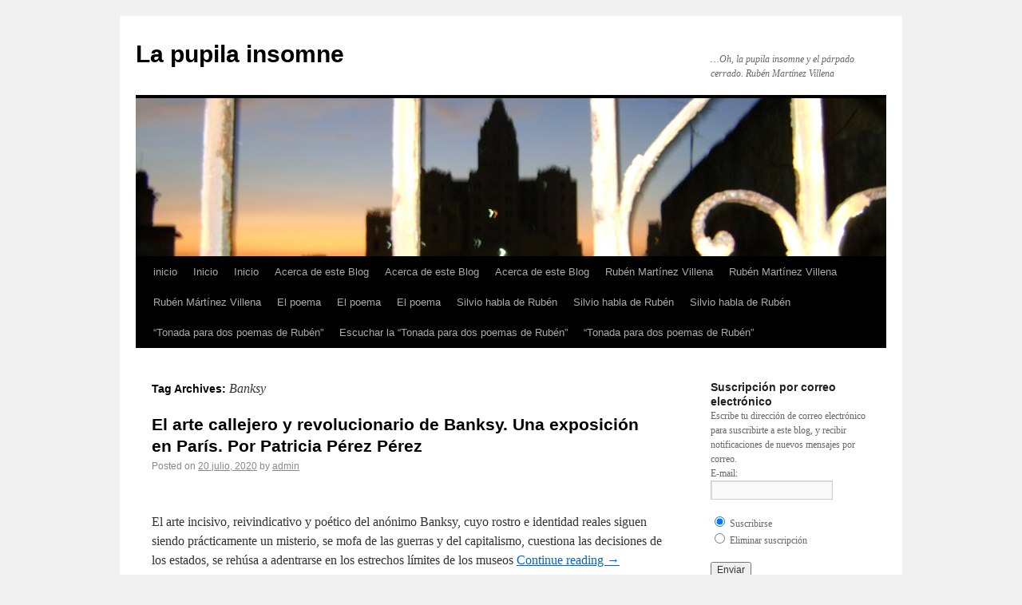

--- FILE ---
content_type: text/html; charset=UTF-8
request_url: http://lapupilainsomne.jovenclub.cu/?tag=banksy
body_size: 12745
content:
<!DOCTYPE html>
<html lang="es-ES">
<head>
<meta charset="UTF-8" />
<title>Banksy | La pupila insomne</title>
<link rel="profile" href="http://gmpg.org/xfn/11" />
<link rel="stylesheet" type="text/css" media="all" href="http://lapupilainsomne.jovenclub.cu/wp-content/themes/twentyten/style.css" />
<link rel="pingback" href="http://lapupilainsomne.jovenclub.cu/xmlrpc.php" />
<link rel="alternate" type="application/rss+xml" title="La pupila insomne &raquo; Feed" href="http://lapupilainsomne.jovenclub.cu/?feed=rss2" />
<link rel="alternate" type="application/rss+xml" title="La pupila insomne &raquo; RSS de los comentarios" href="http://lapupilainsomne.jovenclub.cu/?feed=comments-rss2" />
<link rel="alternate" type="application/rss+xml" title="La pupila insomne &raquo; Banksy RSS de la etiqueta" href="http://lapupilainsomne.jovenclub.cu/?feed=rss2&#038;tag=banksy" />
<link rel='stylesheet' id='rw-site-rating-css'  href='http://lapupilainsomne.jovenclub.cu/wp-content/plugins/rating-widget/resources/css/site-rating.css?ver=2.4.5' type='text/css' media='all' />
<link rel='stylesheet' id='rw_toprated-css'  href='http://css.rating-widget.com/wordpress/toprated.css?ck=Y2026M01D16&#038;ver=2.4.5' type='text/css' media='all' />
<link rel='stylesheet' id='rw_recommendations-css'  href='http://css.rating-widget.com/widget/recommendations.css?ck=Y2026M01D16&#038;ver=2.4.5' type='text/css' media='all' />
<script type='text/javascript' src='http://lapupilainsomne.jovenclub.cu/wp-includes/js/jquery/jquery.js?ver=1.11.1'></script>
<script type='text/javascript' src='http://lapupilainsomne.jovenclub.cu/wp-includes/js/jquery/jquery-migrate.min.js?ver=1.2.1'></script>
<link rel="EditURI" type="application/rsd+xml" title="RSD" href="http://lapupilainsomne.jovenclub.cu/xmlrpc.php?rsd" />
<link rel="wlwmanifest" type="application/wlwmanifest+xml" href="http://lapupilainsomne.jovenclub.cu/wp-includes/wlwmanifest.xml" /> 
<meta name="generator" content="WordPress 4.1.31" />
</head>

<body class="archive tag tag-banksy tag-5237">
<div id="wrapper" class="hfeed">
	<div id="header">
		<div id="masthead">
			<div id="branding" role="banner">
								<div id="site-title">
					<span>
						<a href="http://lapupilainsomne.jovenclub.cu/" title="La pupila insomne" rel="home">La pupila insomne</a>
					</span>
				</div>
				<div id="site-description">&#8230;Oh, la pupila insomne y el párpado cerrado.                        Rubén Martínez Villena</div>

										<img src="http://lapupilainsomne.jovenclub.cu/wp-content/uploads/2011/09/cropped-fotos-escuela-de-ruben-0661.jpg" width="940" height="198" alt="" />
								</div><!-- #branding -->

			<div id="access" role="navigation">
			  				<div class="skip-link screen-reader-text"><a href="#content" title="Skip to content">Skip to content</a></div>
								<div class="menu-header"><ul id="menu-acerca-de-este-blog" class="menu"><li id="menu-item-17694" class="menu-item menu-item-type-custom menu-item-object-custom menu-item-home menu-item-17694"><a href="http://lapupilainsomne.jovenclub.cu/">inicio</a></li>
<li id="menu-item-74525" class="menu-item menu-item-type-custom menu-item-object-custom menu-item-74525"><a href="http://lapupilainsomne.wordpress.com/">Inicio</a></li>
<li id="menu-item-74518" class="menu-item menu-item-type-custom menu-item-object-custom menu-item-74518"><a href="http://lapupilainsomne.wordpress.com/">Inicio</a></li>
<li id="menu-item-74523" class="menu-item menu-item-type-post_type menu-item-object-page menu-item-74523"><a href="http://lapupilainsomne.jovenclub.cu/?page_id=17508">Acerca de este Blog</a></li>
<li id="menu-item-19163" class="menu-item menu-item-type-post_type menu-item-object-page menu-item-19163"><a href="http://lapupilainsomne.jovenclub.cu/?page_id=17508">Acerca de este Blog</a></li>
<li id="menu-item-74516" class="menu-item menu-item-type-post_type menu-item-object-page menu-item-74516"><a href="http://lapupilainsomne.jovenclub.cu/?page_id=17508">Acerca de este Blog</a></li>
<li id="menu-item-74519" class="menu-item menu-item-type-custom menu-item-object-custom menu-item-74519"><a href="http://www.ecured.cu/index.php/Rub%C3%A9n_Mart%C3%ADnez_Villena">Rubén Martínez Villena</a></li>
<li id="menu-item-74526" class="menu-item menu-item-type-custom menu-item-object-custom menu-item-74526"><a href="http://www.ecured.cu/index.php/Rub%C3%A9n_Mart%C3%ADnez_Villena">Rubén Martínez Villena</a></li>
<li id="menu-item-17695" class="menu-item menu-item-type-custom menu-item-object-custom menu-item-17695"><a href="http://www.ecured.cu/index.php/Rub%C3%A9n_Mart%C3%ADnez_Villena">Rubén Mártínez Villena</a></li>
<li id="menu-item-74527" class="menu-item menu-item-type-custom menu-item-object-custom menu-item-74527"><a href="http://lapupilainsomne.wordpress.com/la-pupila-insomne/">El poema</a></li>
<li id="menu-item-74520" class="menu-item menu-item-type-custom menu-item-object-custom menu-item-74520"><a href="http://lapupilainsomne.wordpress.com/la-pupila-insomne/">El poema</a></li>
<li id="menu-item-17696" class="menu-item menu-item-type-custom menu-item-object-custom menu-item-17696"><a href="http://lapupilainsomne.wordpress.com/la-pupila-insomne/">El poema</a></li>
<li id="menu-item-74528" class="menu-item menu-item-type-custom menu-item-object-custom menu-item-74528"><a href="http://www.lajiribilla.cu/2004/n141_01/141_02.html">Silvio habla de Rubén</a></li>
<li id="menu-item-17697" class="menu-item menu-item-type-custom menu-item-object-custom menu-item-17697"><a href="http://www.lajiribilla.cu/2004/n141_01/141_02.html">Silvio habla de Rubén</a></li>
<li id="menu-item-74521" class="menu-item menu-item-type-custom menu-item-object-custom menu-item-74521"><a href="http://www.lajiribilla.cu/2004/n141_01/141_02.html">Silvio habla de Rubén</a></li>
<li id="menu-item-74529" class="menu-item menu-item-type-custom menu-item-object-custom menu-item-74529"><a href="https://www.youtube.com/watch?v=mkuoIMK8IQk">&#8220;Tonada para dos poemas de Rubén&#8221;</a></li>
<li id="menu-item-17698" class="menu-item menu-item-type-custom menu-item-object-custom menu-item-17698"><a href="http://www.lajiribilla.cu/musica/ges/disco3/tonada.rm">Escuchar la &#8220;Tonada para dos poemas de Rubén&#8221;</a></li>
<li id="menu-item-74522" class="menu-item menu-item-type-custom menu-item-object-custom menu-item-74522"><a href="https://www.youtube.com/watch?v=mkuoIMK8IQk">&#8220;Tonada para dos poemas de Rubén&#8221;</a></li>
</ul></div>			</div><!-- #access -->
		</div><!-- #masthead -->
	</div><!-- #header -->

	<div id="main">

		<div id="container">
			<div id="content" role="main">

				<h1 class="page-title">Tag Archives: <span>Banksy</span></h1>






			<div id="post-71407" class="post-71407 post type-post status-publish format-standard has-post-thumbnail hentry category-sin-categoria tag-arte tag-banksy tag-patricia-perez-perez">
			<h2 class="entry-title"><a href="http://lapupilainsomne.jovenclub.cu/?p=71407" title="Permalink to El arte callejero y revolucionario de Banksy. Una exposición en París. Por Patricia Pérez Pérez" rel="bookmark">El arte callejero y revolucionario de Banksy. Una exposición en París. Por Patricia Pérez Pérez</a></h2>

			<div class="entry-meta">
				<span class="meta-prep meta-prep-author">Posted on</span> <a href="http://lapupilainsomne.jovenclub.cu/?p=71407" title="8:04 AM" rel="bookmark"><span class="entry-date">20 julio, 2020</span></a> <span class="meta-sep">by</span> <span class="author vcard"><a class="url fn n" href="http://lapupilainsomne.jovenclub.cu/?author=1" title="View all posts by admin">admin</a></span>			</div><!-- .entry-meta -->

				<div class="entry-summary">
				<table class="rw-rating-table rw-ltr rw-left rw-no-labels"><tr><td><nobr>&nbsp;</nobr></td><td><div class="rw-left"><div class="rw-ui-container rw-class-front-post rw-urid-714080" data-img="http://lapupilainsomne.jovenclub.cu/wp-content/uploads/2020/07/7-1.jpg"></div></div></td></tr></table><p>El arte incisivo, reivindicativo y poético del anónimo Banksy, cuyo rostro e identidad reales siguen siendo prácticamente un misterio, se mofa de las guerras y del capitalismo, cuestiona las decisiones de los estados, se rehúsa a adentrarse en los estrechos límites de los museos <a href="http://lapupilainsomne.jovenclub.cu/?p=71407">Continue reading <span class="meta-nav">&rarr;</span></a></p>
			</div><!-- .entry-summary -->
	
			<div class="entry-utility">
									<span class="cat-links">
						<span class="entry-utility-prep entry-utility-prep-cat-links">Posted in</span> <a href="http://lapupilainsomne.jovenclub.cu/?cat=19" rel="category">Sin categoría</a>					</span>
					<span class="meta-sep">|</span>
													<span class="tag-links">
						<span class="entry-utility-prep entry-utility-prep-tag-links">Tagged</span> <a href="http://lapupilainsomne.jovenclub.cu/?tag=arte" rel="tag">Arte</a>, <a href="http://lapupilainsomne.jovenclub.cu/?tag=banksy" rel="tag">Banksy</a>, <a href="http://lapupilainsomne.jovenclub.cu/?tag=patricia-perez-perez" rel="tag">Patricia Pérez Pérez</a>					</span>
					<span class="meta-sep">|</span>
								<span class="comments-link"><a href="http://lapupilainsomne.jovenclub.cu/?p=71407#comments" title="Comentarios en El arte callejero y revolucionario de Banksy. Una exposición en París. Por Patricia Pérez Pérez">1 Comment</a></span>
							</div><!-- .entry-utility -->
		</div><!-- #post-## -->

		
	

			</div><!-- #content -->
		</div><!-- #container -->


		<div id="primary" class="widget-area" role="complementary">
			<ul class="xoxo">

<li id="wpsb" class="widget-container wpsb_opt_in"><h3 class="widget-title">Suscripción por correo electrónico</h3><a name="wpsbw"></a><div class="widget module">Escribe tu dirección de correo electrónico para suscribirte a este blog, y recibir notificaciones de nuevos mensajes por correo.<form action="#wpsbw" method="post">
<p class="wpsb_form_label">E-mail:<br /> <input type="text" name="wpsb_email" id="wpsb_email" class="wpsb_form_txt" /></p>
<script type="text/javascript">
	//<![CDATA[	
		function wpsb_toggle_custom_fields (state) {
			for (i=2; i<16; i++) {
				if (obj = document.getElementById('wpsb_fld_'+i)) {
					obj.disabled = !state;
					obj.readOnly = !state;
				}
			}
		}
	//]]>
	</script>
	<p class="wpsb_form_label"><input type="radio" name="wpsb_radio_option" id="wpsb_radio_option1" onclick="wpsb_toggle_custom_fields(1)" class="wpsb_form_radio" value="wpsb_radio_in" checked="checked" /> Suscribirse<br/><input type="radio" name="wpsb_radio_option" id="wpsb_radio_option2" onclick="wpsb_toggle_custom_fields(0)" class="wpsb_form_radio" value="wpsb_radio_out" /> Eliminar suscripción</p><p class="wpsb_form_label"><input type="submit" value="Enviar" class="wpsb_form_btn" /></p>
</form>
<!-- Made by www.SendBlaster.com Newsletter Software Opt-in -->
</div></li><li id="text-3" class="widget-container widget_text">			<div class="textwidget"></div>
		</li><li id="search-2" class="widget-container widget_search"><form role="search" method="get" id="searchform" class="searchform" action="http://lapupilainsomne.jovenclub.cu/">
				<div>
					<label class="screen-reader-text" for="s">Buscar:</label>
					<input type="text" value="" name="s" id="s" />
					<input type="submit" id="searchsubmit" value="Buscar" />
				</div>
			</form></li><li id="widget_sp_image-3" class="widget-container widget_sp_image"><a href="http://www.ecured.cu/" target="_self" class="widget_sp_image-image-link" title=""><img width="200" height="62" alt="" class="attachment-200x62 alignright" style="max-width: 100%;" src="http://lapupilainsomne.jovenclub.cu/wp-content/uploads/2011/09/ecured-320x100.jpg" /></a></li><li id="widget_sp_image-4" class="widget-container widget_sp_image"><a href="http://lapupilainsomne.wordpress.com/tag/wikileaks/" target="_self" class="widget_sp_image-image-link" title="9675-wikileaks"><img width="200" height="79" alt="9675-wikileaks" class="attachment-200x79 alignright" style="max-width: 100%;" src="http://lapupilainsomne.jovenclub.cu/wp-content/uploads/2011/09/9675-wikileaks1-e1317142229352.jpg" /></a></li>		<li id="recent-posts-2" class="widget-container widget_recent_entries">		<h3 class="widget-title">Entradas recientes</h3>		<ul>
					<li>
				<a href="http://lapupilainsomne.jovenclub.cu/?p=80243">Elecciones en Cuba: Los datos de de la más reciente victoria frente al imperialismo estadounidense</a>
						</li>
					<li>
				<a href="http://lapupilainsomne.jovenclub.cu/?p=80239">Elecciones generales en Cuba: La derrota de una agresión (video)</a>
						</li>
					<li>
				<a href="http://lapupilainsomne.jovenclub.cu/?p=80220">Díaz-Canel :&#8221;Nos resbalan las opiniones irrespetuosas del gobierno de los Estados Unidos&#8221; (+ video)</a>
						</li>
					<li>
				<a href="http://lapupilainsomne.jovenclub.cu/?p=80215">Un clásico a la americana: Agredir a Cuba en período electoral.  Por Ángeles Diez*</a>
						</li>
					<li>
				<a href="http://lapupilainsomne.jovenclub.cu/?p=80199">Fidel habla sobre democracia, Partido único y elecciones. (Respuestas a Ignacio Ramonet)</a>
						</li>
				</ul>
		</li><li id="recent-comments-3" class="widget-container widget_recent_comments"><h3 class="widget-title">Comentarios recientes</h3><ul id="recentcomments"><li class="recentcomments"><span class="comment-author-link">Mário Latino</span> en <a href="http://lapupilainsomne.jovenclub.cu/?p=80220#comment-85065">Díaz-Canel :&#8221;Nos resbalan las opiniones irrespetuosas del gobierno de los Estados Unidos&#8221; (+ video)</a></li><li class="recentcomments"><span class="comment-author-link">Zulema Facciola</span> en <a href="http://lapupilainsomne.jovenclub.cu/?p=80239#comment-85066">Elecciones generales en Cuba: La derrota de una agresión (video)</a></li><li class="recentcomments"><span class="comment-author-link">anamariapalos</span> en <a href="http://lapupilainsomne.jovenclub.cu/?p=80220#comment-85064">Díaz-Canel :&#8221;Nos resbalan las opiniones irrespetuosas del gobierno de los Estados Unidos&#8221; (+ video)</a></li><li class="recentcomments"><span class="comment-author-link"><a href='https://italiacuba.it/2023/03/26/un-classico-degli-usa-attaccare-cuba-in-periodo-elettorale/' rel='external nofollow' class='url'>Un classico degli USA. Attaccare Cuba in periodo elettorale - Associazione Nazionale di Amicizia Italia-Cuba</a></span> en <a href="http://lapupilainsomne.jovenclub.cu/?p=80215#comment-85063">Un clásico a la americana: Agredir a Cuba en período electoral.  Por Ángeles Diez*</a></li><li class="recentcomments"><span class="comment-author-link"><a href='http://twitter.com/cubainforma' rel='external nofollow' class='url'>cubainformazione.it (@cubainforma)</a></span> en <a href="http://lapupilainsomne.jovenclub.cu/?p=80215#comment-85062">Un clásico a la americana: Agredir a Cuba en período electoral.  Por Ángeles Diez*</a></li></ul></li><li id="widget_sp_image-6" class="widget-container widget_sp_image"><a href="http://lapupilainsomne.wordpress.com/tag/ciberguerra/" target="_self" class="widget_sp_image-image-link" title="guerra-cibernetica-003-2"><img width="200" height="85" alt="guerra-cibernetica-003-2" class="attachment-200x85 alignright" style="max-width: 100%;" src="http://lapupilainsomne.jovenclub.cu/wp-content/uploads/2011/09/guerra-cibernetica-003-2-e1317142089229.jpg" /></a></li><li id="widget_sp_image-7" class="widget-container widget_sp_image"><a href="http://http://lapupilainsomne.wordpress.com/tag/silvio-rodriguez/" target="_self" class="widget_sp_image-image-link" title=""><img width="200" height="68" alt="" class="attachment-200x68 aligncenter" style="max-width: 100%;" src="http://lapupilainsomne.jovenclub.cu/wp-content/uploads/2011/09/silvio12.jpg" /></a></li><li id="widget_sp_image-5" class="widget-container widget_sp_image"><a href="http://lapupilainsomne.wordpress.com/2010/09/24/nbc-vs-cuba-y-michael-moore-video/" target="_self" class="widget_sp_image-image-link" title="michael_moore_fotografiado_2002_angeles"><img width="200" height="70" alt="michael_moore_fotografiado_2002_angeles" class="attachment-200x70 alignright" style="max-width: 100%;" src="http://lapupilainsomne.jovenclub.cu/wp-content/uploads/2011/09/michael_moore_fotografiado_2002_angeles.jpg" /></a></li><li id="widget_sp_image-8" class="widget-container widget_sp_image"><a href="http://lapupilainsomne.wordpress.com/2010/10/15/el-imperio-por-dentro-en-pdf/" target="_self" class="widget_sp_image-image-link" title="imperio_dentro"><img width="200" height="49" alt="imperio_dentro" class="attachment-200x49 alignright" style="max-width: 100%;" src="http://lapupilainsomne.jovenclub.cu/wp-content/uploads/2011/09/imperio_dentro.jpg" /></a></li><li id="widget_sp_image-9" class="widget-container widget_sp_image"><h3 class="widget-title">Análisis de los Medios</h3><a href="http://lapupilainsomne.wordpress.com/category/mentiras-y-medios/" target="_self" class="widget_sp_image-image-link" title="Análisis de los Medios de comunicación"><img width="193" height="192" alt="Análisis de los Medios de comunicación" class="attachment-193x192 aligncenter" style="max-width: 100%;" src="http://lapupilainsomne.jovenclub.cu/wp-content/uploads/2011/09/mediosojo.jpg" /></a></li><li id="widget_sp_image-10" class="widget-container widget_sp_image"><h3 class="widget-title">Objetivo: Falsimedia (video)</h3><a href="http://www.cubainformacion.tv/index.php?option=com_content&amp;view=category&amp;id=114&amp;layout=blog&amp;Itemid=86&amp;layout=default" target="_self" class="widget_sp_image-image-link" title="Objetivo: Falsimedia (video)"><img width="185" height="33" alt="Objetivo: Falsimedia (video)" class="attachment-185x33 alignright" style="max-width: 100%;" src="http://lapupilainsomne.jovenclub.cu/wp-content/uploads/2011/09/falsimedia1.jpg" /></a></li><li id="linkcat-2209" class="widget-container widget_links"><h3 class="widget-title">Traducciones</h3>
	<ul class='xoxo blogroll'>
<li><a href="http://wp.me/P10AwN-R4">A mancada do Djavan</a></li>
<li><a href="http://lapupilainsomne.wordpress.com/?page_id=2011&#038;preview=true">Censeurs parce que frivoles</a></li>
<li><a href="http://wp.me/P10AwN-wH">Cubanos xenófabos?</a></li>
<li><a href="http://wp.me/P10AwN-1cC">Em busca do Gorbachev Cubano</a></li>
<li><a href="http://lapupilainsomne.wordpress.com/eua-um-sistema-que-abarca-tudo/">EUA – Um sistema que abarca tudo</a></li>
<li><a href="http://wp.me/P10AwN-wD">O impublicável</a></li>
<li><a href="http://wp.me/p10AwN-1cH">Que devient, à Miami, ce « Droit de l’Homme » qu’est le « droit de réponse »?</a></li>
<li><a href="http://lapupilainsomne.wordpress.com/vargas-llosa-m…para-um-premio/">Vargas Llosa: motivos para um prêmio</a></li>
<li><a href="http://lapupilainsomne.wordpress.com/the-grandfather-of-cuban-blogs-supports-terrorism-so-does-el-nuevo-herald/">“The grandfather of Cuban blogs” supports terrorism. So does El Nuevo Herald</a></li>

	</ul>
</li>
<li id="widget_sp_image-11" class="widget-container widget_sp_image"><img width="145" height="96" alt="" class="attachment-145x96 aligncenter" style="max-width: 100%;" src="http://lapupilainsomne.jovenclub.cu/wp-content/uploads/2011/09/valencia04.jpg" /></li><li id="text-4" class="widget-container widget_text">			<div class="textwidget">[merlic_poll id="17678"]</div>
		</li><li id="widget_sp_image-12" class="widget-container widget_sp_image"><h3 class="widget-title">Rubén en el surco de fuego</h3><img width="185" height="250" alt="Rubén en el surco de fuego" class="attachment-185x250 aligncenter" style="max-width: 100%;" src="http://lapupilainsomne.jovenclub.cu/wp-content/uploads/2011/09/ruben1.jpg" /><div class="widget_sp_image-description" ><p>"Yo destrozo mis versos, los desprecio, los regalo, los olvido: me interesan tanto como a la mayor parte de nuestros escritores interesa la justicia social" </p>
</div></li><li id="linkcat-2208" class="widget-container widget_links"><h3 class="widget-title">Textos en otros medios</h3>
	<ul class='xoxo blogroll'>
<li><a href="http://www.cubadebate.cu/categoria/autores/iroel-sanchez/">Cubadebate</a></li>
<li><a href="http://www.cubahora.cu/index.php?newsid_buscar_titulo=&#038;newsid_buscar_autor=Iroel+S%E1nchez&#038;buscar.x=31&#038;buscar.y=14&#038;newsid_buscar_texto=&#038;newsid_buscar_desde=&#038;newsid_buscar_hasta=&#038;newsid_ordenar=-xfer_time&#038;tpl=buscar%">CubAhora</a></li>
<li><a href="http://diarioliberdade.org/index.php?option=com_content&#038;view=article&#038;id=7490:vargas-llosa-motivos-para-um-premio&#038;catid=255:cultura-e-desportos&#038;Itemid=131">Diário Liberade</a></li>
<li><a href="http://www.kaosenlared.net/buscar/autor/Iroel+S%C3%A1nchez">Kaos en la Red</a></li>
<li><a href="http://www.lajiribilla.co.cu/sumario/buscar.asp?Autor=iroel&#038;Autor1=0&#038;Articulo=&#038;Nro=&#038;Seccion=0&#038;Buscar=Buscar">La Jiribilla</a></li>
<li><a href="http://www.legrandsoir.info/Censeurs-parce-que-frivoles.html">Le grand soir</a></li>
<li><a href="http://www.odiario.info/?p=1758">ODiario.info</a></li>
<li><a href="http://www.rebelion.org/mostrar.php?id=iroel+s%E1nchez&#038;submit=Buscar&#038;inicio=0&#038;tipo=5" target="_blank">Rebelión</a></li>

	</ul>
</li>
<li id="archives-2" class="widget-container widget_archive"><h3 class="widget-title">Archivos</h3>		<select name="archive-dropdown" onchange='document.location.href=this.options[this.selectedIndex].value;'>
			<option value="">Elegir mes</option>

				<option value='http://lapupilainsomne.jovenclub.cu/?m=202303'> marzo 2023 </option>
	<option value='http://lapupilainsomne.jovenclub.cu/?m=202302'> febrero 2023 </option>
	<option value='http://lapupilainsomne.jovenclub.cu/?m=202301'> enero 2023 </option>
	<option value='http://lapupilainsomne.jovenclub.cu/?m=202212'> diciembre 2022 </option>
	<option value='http://lapupilainsomne.jovenclub.cu/?m=202209'> septiembre 2022 </option>
	<option value='http://lapupilainsomne.jovenclub.cu/?m=202208'> agosto 2022 </option>
	<option value='http://lapupilainsomne.jovenclub.cu/?m=202207'> julio 2022 </option>
	<option value='http://lapupilainsomne.jovenclub.cu/?m=202206'> junio 2022 </option>
	<option value='http://lapupilainsomne.jovenclub.cu/?m=202205'> mayo 2022 </option>
	<option value='http://lapupilainsomne.jovenclub.cu/?m=202204'> abril 2022 </option>
	<option value='http://lapupilainsomne.jovenclub.cu/?m=202203'> marzo 2022 </option>
	<option value='http://lapupilainsomne.jovenclub.cu/?m=202202'> febrero 2022 </option>
	<option value='http://lapupilainsomne.jovenclub.cu/?m=202112'> diciembre 2021 </option>
	<option value='http://lapupilainsomne.jovenclub.cu/?m=202111'> noviembre 2021 </option>
	<option value='http://lapupilainsomne.jovenclub.cu/?m=202110'> octubre 2021 </option>
	<option value='http://lapupilainsomne.jovenclub.cu/?m=202109'> septiembre 2021 </option>
	<option value='http://lapupilainsomne.jovenclub.cu/?m=202108'> agosto 2021 </option>
	<option value='http://lapupilainsomne.jovenclub.cu/?m=202107'> julio 2021 </option>
	<option value='http://lapupilainsomne.jovenclub.cu/?m=202106'> junio 2021 </option>
	<option value='http://lapupilainsomne.jovenclub.cu/?m=202105'> mayo 2021 </option>
	<option value='http://lapupilainsomne.jovenclub.cu/?m=202104'> abril 2021 </option>
	<option value='http://lapupilainsomne.jovenclub.cu/?m=202103'> marzo 2021 </option>
	<option value='http://lapupilainsomne.jovenclub.cu/?m=202102'> febrero 2021 </option>
	<option value='http://lapupilainsomne.jovenclub.cu/?m=202101'> enero 2021 </option>
	<option value='http://lapupilainsomne.jovenclub.cu/?m=202012'> diciembre 2020 </option>
	<option value='http://lapupilainsomne.jovenclub.cu/?m=202011'> noviembre 2020 </option>
	<option value='http://lapupilainsomne.jovenclub.cu/?m=202010'> octubre 2020 </option>
	<option value='http://lapupilainsomne.jovenclub.cu/?m=202009'> septiembre 2020 </option>
	<option value='http://lapupilainsomne.jovenclub.cu/?m=202008'> agosto 2020 </option>
	<option value='http://lapupilainsomne.jovenclub.cu/?m=202007'> julio 2020 </option>
	<option value='http://lapupilainsomne.jovenclub.cu/?m=202006'> junio 2020 </option>
	<option value='http://lapupilainsomne.jovenclub.cu/?m=202005'> mayo 2020 </option>
	<option value='http://lapupilainsomne.jovenclub.cu/?m=202004'> abril 2020 </option>
	<option value='http://lapupilainsomne.jovenclub.cu/?m=202003'> marzo 2020 </option>
	<option value='http://lapupilainsomne.jovenclub.cu/?m=202002'> febrero 2020 </option>
	<option value='http://lapupilainsomne.jovenclub.cu/?m=202001'> enero 2020 </option>
	<option value='http://lapupilainsomne.jovenclub.cu/?m=201912'> diciembre 2019 </option>
	<option value='http://lapupilainsomne.jovenclub.cu/?m=201911'> noviembre 2019 </option>
	<option value='http://lapupilainsomne.jovenclub.cu/?m=201910'> octubre 2019 </option>
	<option value='http://lapupilainsomne.jovenclub.cu/?m=201909'> septiembre 2019 </option>
	<option value='http://lapupilainsomne.jovenclub.cu/?m=201908'> agosto 2019 </option>
	<option value='http://lapupilainsomne.jovenclub.cu/?m=201907'> julio 2019 </option>
	<option value='http://lapupilainsomne.jovenclub.cu/?m=201906'> junio 2019 </option>
	<option value='http://lapupilainsomne.jovenclub.cu/?m=201905'> mayo 2019 </option>
	<option value='http://lapupilainsomne.jovenclub.cu/?m=201904'> abril 2019 </option>
	<option value='http://lapupilainsomne.jovenclub.cu/?m=201903'> marzo 2019 </option>
	<option value='http://lapupilainsomne.jovenclub.cu/?m=201902'> febrero 2019 </option>
	<option value='http://lapupilainsomne.jovenclub.cu/?m=201901'> enero 2019 </option>
	<option value='http://lapupilainsomne.jovenclub.cu/?m=201812'> diciembre 2018 </option>
	<option value='http://lapupilainsomne.jovenclub.cu/?m=201811'> noviembre 2018 </option>
	<option value='http://lapupilainsomne.jovenclub.cu/?m=201810'> octubre 2018 </option>
	<option value='http://lapupilainsomne.jovenclub.cu/?m=201809'> septiembre 2018 </option>
	<option value='http://lapupilainsomne.jovenclub.cu/?m=201808'> agosto 2018 </option>
	<option value='http://lapupilainsomne.jovenclub.cu/?m=201807'> julio 2018 </option>
	<option value='http://lapupilainsomne.jovenclub.cu/?m=201806'> junio 2018 </option>
	<option value='http://lapupilainsomne.jovenclub.cu/?m=201805'> mayo 2018 </option>
	<option value='http://lapupilainsomne.jovenclub.cu/?m=201804'> abril 2018 </option>
	<option value='http://lapupilainsomne.jovenclub.cu/?m=201803'> marzo 2018 </option>
	<option value='http://lapupilainsomne.jovenclub.cu/?m=201802'> febrero 2018 </option>
	<option value='http://lapupilainsomne.jovenclub.cu/?m=201801'> enero 2018 </option>
	<option value='http://lapupilainsomne.jovenclub.cu/?m=201712'> diciembre 2017 </option>
	<option value='http://lapupilainsomne.jovenclub.cu/?m=201711'> noviembre 2017 </option>
	<option value='http://lapupilainsomne.jovenclub.cu/?m=201710'> octubre 2017 </option>
	<option value='http://lapupilainsomne.jovenclub.cu/?m=201709'> septiembre 2017 </option>
	<option value='http://lapupilainsomne.jovenclub.cu/?m=201708'> agosto 2017 </option>
	<option value='http://lapupilainsomne.jovenclub.cu/?m=201707'> julio 2017 </option>
	<option value='http://lapupilainsomne.jovenclub.cu/?m=201706'> junio 2017 </option>
	<option value='http://lapupilainsomne.jovenclub.cu/?m=201705'> mayo 2017 </option>
	<option value='http://lapupilainsomne.jovenclub.cu/?m=201704'> abril 2017 </option>
	<option value='http://lapupilainsomne.jovenclub.cu/?m=201703'> marzo 2017 </option>
	<option value='http://lapupilainsomne.jovenclub.cu/?m=201702'> febrero 2017 </option>
	<option value='http://lapupilainsomne.jovenclub.cu/?m=201701'> enero 2017 </option>
	<option value='http://lapupilainsomne.jovenclub.cu/?m=201612'> diciembre 2016 </option>
	<option value='http://lapupilainsomne.jovenclub.cu/?m=201611'> noviembre 2016 </option>
	<option value='http://lapupilainsomne.jovenclub.cu/?m=201610'> octubre 2016 </option>
	<option value='http://lapupilainsomne.jovenclub.cu/?m=201609'> septiembre 2016 </option>
	<option value='http://lapupilainsomne.jovenclub.cu/?m=201608'> agosto 2016 </option>
	<option value='http://lapupilainsomne.jovenclub.cu/?m=201607'> julio 2016 </option>
	<option value='http://lapupilainsomne.jovenclub.cu/?m=201606'> junio 2016 </option>
	<option value='http://lapupilainsomne.jovenclub.cu/?m=201605'> mayo 2016 </option>
	<option value='http://lapupilainsomne.jovenclub.cu/?m=201604'> abril 2016 </option>
	<option value='http://lapupilainsomne.jovenclub.cu/?m=201603'> marzo 2016 </option>
	<option value='http://lapupilainsomne.jovenclub.cu/?m=201601'> enero 2016 </option>
	<option value='http://lapupilainsomne.jovenclub.cu/?m=201512'> diciembre 2015 </option>
	<option value='http://lapupilainsomne.jovenclub.cu/?m=201511'> noviembre 2015 </option>
	<option value='http://lapupilainsomne.jovenclub.cu/?m=201510'> octubre 2015 </option>
	<option value='http://lapupilainsomne.jovenclub.cu/?m=201509'> septiembre 2015 </option>
	<option value='http://lapupilainsomne.jovenclub.cu/?m=201508'> agosto 2015 </option>
	<option value='http://lapupilainsomne.jovenclub.cu/?m=201507'> julio 2015 </option>
	<option value='http://lapupilainsomne.jovenclub.cu/?m=201506'> junio 2015 </option>
	<option value='http://lapupilainsomne.jovenclub.cu/?m=201505'> mayo 2015 </option>
	<option value='http://lapupilainsomne.jovenclub.cu/?m=201504'> abril 2015 </option>
	<option value='http://lapupilainsomne.jovenclub.cu/?m=201503'> marzo 2015 </option>
	<option value='http://lapupilainsomne.jovenclub.cu/?m=201502'> febrero 2015 </option>
	<option value='http://lapupilainsomne.jovenclub.cu/?m=201501'> enero 2015 </option>
	<option value='http://lapupilainsomne.jovenclub.cu/?m=201412'> diciembre 2014 </option>
	<option value='http://lapupilainsomne.jovenclub.cu/?m=201411'> noviembre 2014 </option>
	<option value='http://lapupilainsomne.jovenclub.cu/?m=201410'> octubre 2014 </option>
	<option value='http://lapupilainsomne.jovenclub.cu/?m=201409'> septiembre 2014 </option>
	<option value='http://lapupilainsomne.jovenclub.cu/?m=201408'> agosto 2014 </option>
	<option value='http://lapupilainsomne.jovenclub.cu/?m=201407'> julio 2014 </option>
	<option value='http://lapupilainsomne.jovenclub.cu/?m=201406'> junio 2014 </option>
	<option value='http://lapupilainsomne.jovenclub.cu/?m=201405'> mayo 2014 </option>
	<option value='http://lapupilainsomne.jovenclub.cu/?m=201404'> abril 2014 </option>
	<option value='http://lapupilainsomne.jovenclub.cu/?m=201403'> marzo 2014 </option>
	<option value='http://lapupilainsomne.jovenclub.cu/?m=201402'> febrero 2014 </option>
	<option value='http://lapupilainsomne.jovenclub.cu/?m=201401'> enero 2014 </option>
	<option value='http://lapupilainsomne.jovenclub.cu/?m=201312'> diciembre 2013 </option>
	<option value='http://lapupilainsomne.jovenclub.cu/?m=201311'> noviembre 2013 </option>
	<option value='http://lapupilainsomne.jovenclub.cu/?m=201310'> octubre 2013 </option>
	<option value='http://lapupilainsomne.jovenclub.cu/?m=201309'> septiembre 2013 </option>
	<option value='http://lapupilainsomne.jovenclub.cu/?m=201308'> agosto 2013 </option>
	<option value='http://lapupilainsomne.jovenclub.cu/?m=201307'> julio 2013 </option>
	<option value='http://lapupilainsomne.jovenclub.cu/?m=201306'> junio 2013 </option>
	<option value='http://lapupilainsomne.jovenclub.cu/?m=201305'> mayo 2013 </option>
	<option value='http://lapupilainsomne.jovenclub.cu/?m=201304'> abril 2013 </option>
	<option value='http://lapupilainsomne.jovenclub.cu/?m=201303'> marzo 2013 </option>
	<option value='http://lapupilainsomne.jovenclub.cu/?m=201302'> febrero 2013 </option>
	<option value='http://lapupilainsomne.jovenclub.cu/?m=201301'> enero 2013 </option>
	<option value='http://lapupilainsomne.jovenclub.cu/?m=201212'> diciembre 2012 </option>
	<option value='http://lapupilainsomne.jovenclub.cu/?m=201211'> noviembre 2012 </option>
	<option value='http://lapupilainsomne.jovenclub.cu/?m=201210'> octubre 2012 </option>
	<option value='http://lapupilainsomne.jovenclub.cu/?m=201209'> septiembre 2012 </option>
	<option value='http://lapupilainsomne.jovenclub.cu/?m=201208'> agosto 2012 </option>
	<option value='http://lapupilainsomne.jovenclub.cu/?m=201207'> julio 2012 </option>
	<option value='http://lapupilainsomne.jovenclub.cu/?m=201206'> junio 2012 </option>
	<option value='http://lapupilainsomne.jovenclub.cu/?m=201205'> mayo 2012 </option>
	<option value='http://lapupilainsomne.jovenclub.cu/?m=201204'> abril 2012 </option>
	<option value='http://lapupilainsomne.jovenclub.cu/?m=201203'> marzo 2012 </option>
	<option value='http://lapupilainsomne.jovenclub.cu/?m=201202'> febrero 2012 </option>
	<option value='http://lapupilainsomne.jovenclub.cu/?m=201201'> enero 2012 </option>
	<option value='http://lapupilainsomne.jovenclub.cu/?m=201112'> diciembre 2011 </option>
	<option value='http://lapupilainsomne.jovenclub.cu/?m=201111'> noviembre 2011 </option>
	<option value='http://lapupilainsomne.jovenclub.cu/?m=201110'> octubre 2011 </option>
	<option value='http://lapupilainsomne.jovenclub.cu/?m=201109'> septiembre 2011 </option>
	<option value='http://lapupilainsomne.jovenclub.cu/?m=201108'> agosto 2011 </option>
	<option value='http://lapupilainsomne.jovenclub.cu/?m=201107'> julio 2011 </option>
	<option value='http://lapupilainsomne.jovenclub.cu/?m=201106'> junio 2011 </option>
	<option value='http://lapupilainsomne.jovenclub.cu/?m=201105'> mayo 2011 </option>
	<option value='http://lapupilainsomne.jovenclub.cu/?m=201104'> abril 2011 </option>
	<option value='http://lapupilainsomne.jovenclub.cu/?m=201103'> marzo 2011 </option>
	<option value='http://lapupilainsomne.jovenclub.cu/?m=201102'> febrero 2011 </option>
	<option value='http://lapupilainsomne.jovenclub.cu/?m=201101'> enero 2011 </option>
	<option value='http://lapupilainsomne.jovenclub.cu/?m=201012'> diciembre 2010 </option>
	<option value='http://lapupilainsomne.jovenclub.cu/?m=201011'> noviembre 2010 </option>
	<option value='http://lapupilainsomne.jovenclub.cu/?m=201010'> octubre 2010 </option>
	<option value='http://lapupilainsomne.jovenclub.cu/?m=201009'> septiembre 2010 </option>
	<option value='http://lapupilainsomne.jovenclub.cu/?m=201008'> agosto 2010 </option>
	<option value='http://lapupilainsomne.jovenclub.cu/?m=201007'> julio 2010 </option>
		</select>
</li><li id="categories-2" class="widget-container widget_categories"><h3 class="widget-title">Categorías</h3><select name='cat' id='cat' class='postform' >
	<option value='-1'>Elegir categoría</option>
	<option class="level-0" value="2338">Ángel Guerra Cabrera&nbsp;&nbsp;(337)</option>
	<option class="level-0" value="3">Autores&nbsp;&nbsp;(6)</option>
	<option class="level-0" value="4">Cuba&nbsp;&nbsp;(5.358)</option>
	<option class="level-0" value="4511">Cumbre de las Américas&nbsp;&nbsp;(37)</option>
	<option class="level-0" value="2363">English&nbsp;&nbsp;(2)</option>
	<option class="level-0" value="5">España&nbsp;&nbsp;(736)</option>
	<option class="level-0" value="6">Estados Unidos&nbsp;&nbsp;(3.516)</option>
	<option class="level-0" value="4463">Felipe de J Perez Cruz&nbsp;&nbsp;(2)</option>
	<option class="level-0" value="7">Fidel&nbsp;&nbsp;(366)</option>
	<option class="level-0" value="4515">Fidel Castro&nbsp;&nbsp;(297)</option>
	<option class="level-0" value="4464">Historia&nbsp;&nbsp;(798)</option>
	<option class="level-0" value="8">Internet&nbsp;&nbsp;(682)</option>
	<option class="level-0" value="9">Iroel Sánchez&nbsp;&nbsp;(1.336)</option>
	<option class="level-0" value="1097">Israel&nbsp;&nbsp;(10)</option>
	<option class="level-0" value="10">Jesús Arboleya Cervera&nbsp;&nbsp;(29)</option>
	<option class="level-0" value="1155">José Luis Fariñas&nbsp;&nbsp;(169)</option>
	<option class="level-0" value="2210">José Manzaneda&nbsp;&nbsp;(289)</option>
	<option class="level-0" value="1178">Juan Gelman&nbsp;&nbsp;(14)</option>
	<option class="level-0" value="11">Latinoamérica&nbsp;&nbsp;(2.508)</option>
	<option class="level-0" value="12">Literatura&nbsp;&nbsp;(872)</option>
	<option class="level-0" value="13">Mentiras y medios&nbsp;&nbsp;(2.378)</option>
	<option class="level-0" value="14">Néstor García Iturbe&nbsp;&nbsp;(32)</option>
	<option class="level-0" value="15">Noam Chomsky&nbsp;&nbsp;(2)</option>
	<option class="level-0" value="16">Omar Pérez Salomón&nbsp;&nbsp;(156)</option>
	<option class="level-0" value="3881">Paquita Armas Fonseca&nbsp;&nbsp;(1)</option>
	<option class="level-0" value="17">Pedro Pablo Gómez&nbsp;&nbsp;(52)</option>
	<option class="level-0" value="18">Rubén Sánchez&nbsp;&nbsp;(1)</option>
	<option class="level-0" value="19">Sin categoría&nbsp;&nbsp;(466)</option>
	<option class="level-0" value="4514">Sociedad civil&nbsp;&nbsp;(41)</option>
	<option class="level-0" value="4966">Sociedad civil&nbsp;&nbsp;(230)</option>
	<option class="level-0" value="20">Terrorismo&nbsp;&nbsp;(310)</option>
	<option class="level-0" value="1">Uncategorized&nbsp;&nbsp;(1)</option>
	<option class="level-0" value="2211">Victor Casaus&nbsp;&nbsp;(22)</option>
</select>

<script type='text/javascript'>
/* <![CDATA[ */
	var dropdown = document.getElementById("cat");
	function onCatChange() {
		if ( dropdown.options[dropdown.selectedIndex].value > 0 ) {
			location.href = "http://lapupilainsomne.jovenclub.cu/?cat="+dropdown.options[dropdown.selectedIndex].value;
		}
	}
	dropdown.onchange = onCatChange;
/* ]]> */
</script>

</li><li id="text-5" class="widget-container widget_text">			<div class="textwidget"></div>
		</li><li id="nav_menu-3" class="widget-container widget_nav_menu"><div class="menu-acerca-de-este-blog-container"><ul id="menu-acerca-de-este-blog-1" class="menu"><li class="menu-item menu-item-type-custom menu-item-object-custom menu-item-home menu-item-17694"><a href="http://lapupilainsomne.jovenclub.cu/">inicio</a></li>
<li class="menu-item menu-item-type-custom menu-item-object-custom menu-item-74525"><a href="http://lapupilainsomne.wordpress.com/">Inicio</a></li>
<li class="menu-item menu-item-type-custom menu-item-object-custom menu-item-74518"><a href="http://lapupilainsomne.wordpress.com/">Inicio</a></li>
<li class="menu-item menu-item-type-post_type menu-item-object-page menu-item-74523"><a href="http://lapupilainsomne.jovenclub.cu/?page_id=17508">Acerca de este Blog</a></li>
<li class="menu-item menu-item-type-post_type menu-item-object-page menu-item-19163"><a href="http://lapupilainsomne.jovenclub.cu/?page_id=17508">Acerca de este Blog</a></li>
<li class="menu-item menu-item-type-post_type menu-item-object-page menu-item-74516"><a href="http://lapupilainsomne.jovenclub.cu/?page_id=17508">Acerca de este Blog</a></li>
<li class="menu-item menu-item-type-custom menu-item-object-custom menu-item-74519"><a href="http://www.ecured.cu/index.php/Rub%C3%A9n_Mart%C3%ADnez_Villena">Rubén Martínez Villena</a></li>
<li class="menu-item menu-item-type-custom menu-item-object-custom menu-item-74526"><a href="http://www.ecured.cu/index.php/Rub%C3%A9n_Mart%C3%ADnez_Villena">Rubén Martínez Villena</a></li>
<li class="menu-item menu-item-type-custom menu-item-object-custom menu-item-17695"><a href="http://www.ecured.cu/index.php/Rub%C3%A9n_Mart%C3%ADnez_Villena">Rubén Mártínez Villena</a></li>
<li class="menu-item menu-item-type-custom menu-item-object-custom menu-item-74527"><a href="http://lapupilainsomne.wordpress.com/la-pupila-insomne/">El poema</a></li>
<li class="menu-item menu-item-type-custom menu-item-object-custom menu-item-74520"><a href="http://lapupilainsomne.wordpress.com/la-pupila-insomne/">El poema</a></li>
<li class="menu-item menu-item-type-custom menu-item-object-custom menu-item-17696"><a href="http://lapupilainsomne.wordpress.com/la-pupila-insomne/">El poema</a></li>
<li class="menu-item menu-item-type-custom menu-item-object-custom menu-item-74528"><a href="http://www.lajiribilla.cu/2004/n141_01/141_02.html">Silvio habla de Rubén</a></li>
<li class="menu-item menu-item-type-custom menu-item-object-custom menu-item-17697"><a href="http://www.lajiribilla.cu/2004/n141_01/141_02.html">Silvio habla de Rubén</a></li>
<li class="menu-item menu-item-type-custom menu-item-object-custom menu-item-74521"><a href="http://www.lajiribilla.cu/2004/n141_01/141_02.html">Silvio habla de Rubén</a></li>
<li class="menu-item menu-item-type-custom menu-item-object-custom menu-item-74529"><a href="https://www.youtube.com/watch?v=mkuoIMK8IQk">&#8220;Tonada para dos poemas de Rubén&#8221;</a></li>
<li class="menu-item menu-item-type-custom menu-item-object-custom menu-item-17698"><a href="http://www.lajiribilla.cu/musica/ges/disco3/tonada.rm">Escuchar la &#8220;Tonada para dos poemas de Rubén&#8221;</a></li>
<li class="menu-item menu-item-type-custom menu-item-object-custom menu-item-74522"><a href="https://www.youtube.com/watch?v=mkuoIMK8IQk">&#8220;Tonada para dos poemas de Rubén&#8221;</a></li>
</ul></div></li>			</ul>
		</div><!-- #primary .widget-area -->


		<div id="secondary" class="widget-area" role="complementary">
			<ul class="xoxo">
				<li id="tag_cloud-3" class="widget-container widget_tag_cloud"><h3 class="widget-title">Etiquetas</h3><div class="tagcloud"><a href='http://lapupilainsomne.jovenclub.cu/?tag=argentina' class='tag-link-183' title='197 temas' style='font-size: 11.566878980892pt;'>Argentina</a>
<a href='http://lapupilainsomne.jovenclub.cu/?tag=arte' class='tag-link-197' title='175 temas' style='font-size: 11.12101910828pt;'>Arte</a>
<a href='http://lapupilainsomne.jovenclub.cu/?tag=barack-obama' class='tag-link-263' title='486 temas' style='font-size: 15.044585987261pt;'>Barack Obama</a>
<a href='http://lapupilainsomne.jovenclub.cu/?tag=bloqueo' class='tag-link-312' title='171 temas' style='font-size: 11.031847133758pt;'>bloqueo</a>
<a href='http://lapupilainsomne.jovenclub.cu/?tag=brasil' class='tag-link-331' title='147 temas' style='font-size: 10.407643312102pt;'>Brasil</a>
<a href='http://lapupilainsomne.jovenclub.cu/?tag=chile' class='tag-link-429' title='129 temas' style='font-size: 9.8726114649682pt;'>Chile</a>
<a href='http://lapupilainsomne.jovenclub.cu/?tag=cia' class='tag-link-432' title='199 temas' style='font-size: 11.566878980892pt;'>CIA</a>
<a href='http://lapupilainsomne.jovenclub.cu/?tag=colombia' class='tag-link-463' title='78 temas' style='font-size: 8pt;'>Colombia</a>
<a href='http://lapupilainsomne.jovenclub.cu/?tag=cuba-2' class='tag-link-522' title='2.925 temas' style='font-size: 22pt;'>Cuba</a>
<a href='http://lapupilainsomne.jovenclub.cu/?tag=damas-de-blanco' class='tag-link-546' title='93 temas' style='font-size: 8.6242038216561pt;'>Damas de blanco</a>
<a href='http://lapupilainsomne.jovenclub.cu/?tag=donald-trump' class='tag-link-4634' title='131 temas' style='font-size: 9.9617834394904pt;'>Donald Trump</a>
<a href='http://lapupilainsomne.jovenclub.cu/?tag=economia' class='tag-link-644' title='89 temas' style='font-size: 8.4458598726115pt;'>economía</a>
<a href='http://lapupilainsomne.jovenclub.cu/?tag=ecuador' class='tag-link-645' title='83 temas' style='font-size: 8.1783439490446pt;'>Ecuador</a>
<a href='http://lapupilainsomne.jovenclub.cu/?tag=edmundo-garcia' class='tag-link-2455' title='153 temas' style='font-size: 10.585987261146pt;'>Edmundo García</a>
<a href='http://lapupilainsomne.jovenclub.cu/?tag=elecciones' class='tag-link-686' title='141 temas' style='font-size: 10.229299363057pt;'>elecciones</a>
<a href='http://lapupilainsomne.jovenclub.cu/?tag=el-pais' class='tag-link-675' title='172 temas' style='font-size: 11.031847133758pt;'>El País</a>
<a href='http://lapupilainsomne.jovenclub.cu/?tag=espana' class='tag-link-5' title='515 temas' style='font-size: 15.222929936306pt;'>España</a>
<a href='http://lapupilainsomne.jovenclub.cu/?tag=estados-unidos' class='tag-link-6' title='1.350 temas' style='font-size: 18.968152866242pt;'>Estados Unidos</a>
<a href='http://lapupilainsomne.jovenclub.cu/?tag=fidel-castro' class='tag-link-813' title='427 temas' style='font-size: 14.509554140127pt;'>Fidel Castro</a>
<a href='http://lapupilainsomne.jovenclub.cu/?tag=fidel-castro-ruz' class='tag-link-814' title='193 temas' style='font-size: 11.477707006369pt;'>Fidel Castro Ruz</a>
<a href='http://lapupilainsomne.jovenclub.cu/?tag=hugo-chavez' class='tag-link-1023' title='152 temas' style='font-size: 10.496815286624pt;'>Hugo Chávez</a>
<a href='http://lapupilainsomne.jovenclub.cu/?tag=internet' class='tag-link-8' title='402 temas' style='font-size: 14.331210191083pt;'>Internet</a>
<a href='http://lapupilainsomne.jovenclub.cu/?tag=iroel-sanchez' class='tag-link-9' title='309 temas' style='font-size: 13.261146496815pt;'>Iroel Sánchez</a>
<a href='http://lapupilainsomne.jovenclub.cu/?tag=israel' class='tag-link-1097' title='81 temas' style='font-size: 8.0891719745223pt;'>Israel</a>
<a href='http://lapupilainsomne.jovenclub.cu/?tag=jose-luis-farinas' class='tag-link-1155' title='132 temas' style='font-size: 9.9617834394904pt;'>José Luis Fariñas</a>
<a href='http://lapupilainsomne.jovenclub.cu/?tag=jose-marti' class='tag-link-1160' title='86 temas' style='font-size: 8.3566878980892pt;'>José Martí</a>
<a href='http://lapupilainsomne.jovenclub.cu/?tag=julian-assange' class='tag-link-1192' title='87 temas' style='font-size: 8.3566878980892pt;'>Julian Assange</a>
<a href='http://lapupilainsomne.jovenclub.cu/?tag=la-pupila-asombrada' class='tag-link-4224' title='299 temas' style='font-size: 13.171974522293pt;'>La pupila asombrada</a>
<a href='http://lapupilainsomne.jovenclub.cu/?tag=libia' class='tag-link-1286' title='138 temas' style='font-size: 10.140127388535pt;'>Libia</a>
<a href='http://lapupilainsomne.jovenclub.cu/?tag=los-cinco' class='tag-link-1313' title='169 temas' style='font-size: 10.942675159236pt;'>los cinco</a>
<a href='http://lapupilainsomne.jovenclub.cu/?tag=luis-posada-carriles' class='tag-link-1324' title='93 temas' style='font-size: 8.6242038216561pt;'>Luis Posada Carriles</a>
<a href='http://lapupilainsomne.jovenclub.cu/?tag=miami' class='tag-link-1416' title='387 temas' style='font-size: 14.152866242038pt;'>Miami</a>
<a href='http://lapupilainsomne.jovenclub.cu/?tag=mexico' class='tag-link-1390' title='141 temas' style='font-size: 10.229299363057pt;'>México</a>
<a href='http://lapupilainsomne.jovenclub.cu/?tag=onu' class='tag-link-1555' title='105 temas' style='font-size: 9.1592356687898pt;'>ONU</a>
<a href='http://lapupilainsomne.jovenclub.cu/?tag=otan' class='tag-link-1577' title='92 temas' style='font-size: 8.6242038216561pt;'>OTAN</a>
<a href='http://lapupilainsomne.jovenclub.cu/?tag=periodismo' class='tag-link-1648' title='103 temas' style='font-size: 9.0700636942675pt;'>Periodismo</a>
<a href='http://lapupilainsomne.jovenclub.cu/?tag=poesia' class='tag-link-1681' title='225 temas' style='font-size: 12.012738853503pt;'>Poesía</a>
<a href='http://lapupilainsomne.jovenclub.cu/?tag=raul-castro' class='tag-link-1757' title='102 temas' style='font-size: 8.9808917197452pt;'>Raúl castro</a>
<a href='http://lapupilainsomne.jovenclub.cu/?tag=rusia' class='tag-link-1877' title='81 temas' style='font-size: 8.0891719745223pt;'>Rusia</a>
<a href='http://lapupilainsomne.jovenclub.cu/?tag=silvio-rodriguez' class='tag-link-1950' title='177 temas' style='font-size: 11.12101910828pt;'>Silvio Rodríguez</a>
<a href='http://lapupilainsomne.jovenclub.cu/?tag=twitter' class='tag-link-2077' title='98 temas' style='font-size: 8.8917197452229pt;'>Twitter</a>
<a href='http://lapupilainsomne.jovenclub.cu/?tag=venezuela' class='tag-link-2118' title='564 temas' style='font-size: 15.579617834395pt;'>Venezuela</a>
<a href='http://lapupilainsomne.jovenclub.cu/?tag=wikileaks' class='tag-link-2155' title='221 temas' style='font-size: 12.012738853503pt;'>Wikileaks</a>
<a href='http://lapupilainsomne.jovenclub.cu/?tag=yoani-sanchez' class='tag-link-2185' title='191 temas' style='font-size: 11.388535031847pt;'>Yoani Sánchez</a>
<a href='http://lapupilainsomne.jovenclub.cu/?tag=angel-guerra-cabrera' class='tag-link-2338' title='87 temas' style='font-size: 8.3566878980892pt;'>Ángel Guerra Cabrera</a></div>
</li>			</ul>
		</div><!-- #secondary .widget-area -->

	</div><!-- #main -->

	<div id="footer" role="contentinfo">
		<div id="colophon">



			<div id="footer-widget-area" role="complementary">

				<div id="first" class="widget-area">
					<ul class="xoxo">
						<li id="calendar-3" class="widget-container widget_calendar"><h3 class="widget-title">Calendario de entradas</h3><div id="calendar_wrap"><table id="wp-calendar">
	<caption>enero 2026</caption>
	<thead>
	<tr>
		<th scope="col" title="Lunes">L</th>
		<th scope="col" title="Martes">M</th>
		<th scope="col" title="Miércoles">X</th>
		<th scope="col" title="Jueves">J</th>
		<th scope="col" title="Viernes">V</th>
		<th scope="col" title="Sábado">S</th>
		<th scope="col" title="Domingo">D</th>
	</tr>
	</thead>

	<tfoot>
	<tr>
		<td colspan="3" id="prev"><a href="http://lapupilainsomne.jovenclub.cu/?m=202303">&laquo; mar</a></td>
		<td class="pad">&nbsp;</td>
		<td colspan="3" id="next" class="pad">&nbsp;</td>
	</tr>
	</tfoot>

	<tbody>
	<tr>
		<td colspan="3" class="pad">&nbsp;</td><td>1</td><td>2</td><td>3</td><td>4</td>
	</tr>
	<tr>
		<td>5</td><td>6</td><td>7</td><td>8</td><td>9</td><td>10</td><td>11</td>
	</tr>
	<tr>
		<td>12</td><td>13</td><td>14</td><td id="today">15</td><td>16</td><td>17</td><td>18</td>
	</tr>
	<tr>
		<td>19</td><td>20</td><td>21</td><td>22</td><td>23</td><td>24</td><td>25</td>
	</tr>
	<tr>
		<td>26</td><td>27</td><td>28</td><td>29</td><td>30</td><td>31</td>
		<td class="pad" colspan="1">&nbsp;</td>
	</tr>
	</tbody>
	</table></div></li>					</ul>
				</div><!-- #first .widget-area -->


				<div id="third" class="widget-area">
					<ul class="xoxo">
						<li id="nav_menu-4" class="widget-container widget_nav_menu"><div class="menu-acerca-de-este-blog-container"><ul id="menu-acerca-de-este-blog-2" class="menu"><li class="menu-item menu-item-type-custom menu-item-object-custom menu-item-home menu-item-17694"><a href="http://lapupilainsomne.jovenclub.cu/">inicio</a></li>
<li class="menu-item menu-item-type-custom menu-item-object-custom menu-item-74525"><a href="http://lapupilainsomne.wordpress.com/">Inicio</a></li>
<li class="menu-item menu-item-type-custom menu-item-object-custom menu-item-74518"><a href="http://lapupilainsomne.wordpress.com/">Inicio</a></li>
<li class="menu-item menu-item-type-post_type menu-item-object-page menu-item-74523"><a href="http://lapupilainsomne.jovenclub.cu/?page_id=17508">Acerca de este Blog</a></li>
<li class="menu-item menu-item-type-post_type menu-item-object-page menu-item-19163"><a href="http://lapupilainsomne.jovenclub.cu/?page_id=17508">Acerca de este Blog</a></li>
<li class="menu-item menu-item-type-post_type menu-item-object-page menu-item-74516"><a href="http://lapupilainsomne.jovenclub.cu/?page_id=17508">Acerca de este Blog</a></li>
<li class="menu-item menu-item-type-custom menu-item-object-custom menu-item-74519"><a href="http://www.ecured.cu/index.php/Rub%C3%A9n_Mart%C3%ADnez_Villena">Rubén Martínez Villena</a></li>
<li class="menu-item menu-item-type-custom menu-item-object-custom menu-item-74526"><a href="http://www.ecured.cu/index.php/Rub%C3%A9n_Mart%C3%ADnez_Villena">Rubén Martínez Villena</a></li>
<li class="menu-item menu-item-type-custom menu-item-object-custom menu-item-17695"><a href="http://www.ecured.cu/index.php/Rub%C3%A9n_Mart%C3%ADnez_Villena">Rubén Mártínez Villena</a></li>
<li class="menu-item menu-item-type-custom menu-item-object-custom menu-item-74527"><a href="http://lapupilainsomne.wordpress.com/la-pupila-insomne/">El poema</a></li>
<li class="menu-item menu-item-type-custom menu-item-object-custom menu-item-74520"><a href="http://lapupilainsomne.wordpress.com/la-pupila-insomne/">El poema</a></li>
<li class="menu-item menu-item-type-custom menu-item-object-custom menu-item-17696"><a href="http://lapupilainsomne.wordpress.com/la-pupila-insomne/">El poema</a></li>
<li class="menu-item menu-item-type-custom menu-item-object-custom menu-item-74528"><a href="http://www.lajiribilla.cu/2004/n141_01/141_02.html">Silvio habla de Rubén</a></li>
<li class="menu-item menu-item-type-custom menu-item-object-custom menu-item-17697"><a href="http://www.lajiribilla.cu/2004/n141_01/141_02.html">Silvio habla de Rubén</a></li>
<li class="menu-item menu-item-type-custom menu-item-object-custom menu-item-74521"><a href="http://www.lajiribilla.cu/2004/n141_01/141_02.html">Silvio habla de Rubén</a></li>
<li class="menu-item menu-item-type-custom menu-item-object-custom menu-item-74529"><a href="https://www.youtube.com/watch?v=mkuoIMK8IQk">&#8220;Tonada para dos poemas de Rubén&#8221;</a></li>
<li class="menu-item menu-item-type-custom menu-item-object-custom menu-item-17698"><a href="http://www.lajiribilla.cu/musica/ges/disco3/tonada.rm">Escuchar la &#8220;Tonada para dos poemas de Rubén&#8221;</a></li>
<li class="menu-item menu-item-type-custom menu-item-object-custom menu-item-74522"><a href="https://www.youtube.com/watch?v=mkuoIMK8IQk">&#8220;Tonada para dos poemas de Rubén&#8221;</a></li>
</ul></div></li>					</ul>
				</div><!-- #third .widget-area -->

				<div id="fourth" class="widget-area">
					<ul class="xoxo">
						<li id="tag_cloud-4" class="widget-container widget_tag_cloud"><h3 class="widget-title">Categorías</h3><div class="tagcloud"><a href='http://lapupilainsomne.jovenclub.cu/?cat=3' class='tag-link-3' title='6 temas' style='font-size: 10.244897959184pt;'>Autores</a>
<a href='http://lapupilainsomne.jovenclub.cu/?cat=4' class='tag-link-4' title='5.358 temas' style='font-size: 22pt;'>Cuba</a>
<a href='http://lapupilainsomne.jovenclub.cu/?cat=4511' class='tag-link-4511' title='37 temas' style='font-size: 13.224489795918pt;'>Cumbre de las Américas</a>
<a href='http://lapupilainsomne.jovenclub.cu/?cat=2363' class='tag-link-2363' title='2 temas' style='font-size: 8.734693877551pt;'>English</a>
<a href='http://lapupilainsomne.jovenclub.cu/?cat=5' class='tag-link-5' title='736 temas' style='font-size: 18.489795918367pt;'>España</a>
<a href='http://lapupilainsomne.jovenclub.cu/?cat=6' class='tag-link-6' title='3.516 temas' style='font-size: 21.265306122449pt;'>Estados Unidos</a>
<a href='http://lapupilainsomne.jovenclub.cu/?cat=4463' class='tag-link-4463' title='2 temas' style='font-size: 8.734693877551pt;'>Felipe de J Perez Cruz</a>
<a href='http://lapupilainsomne.jovenclub.cu/?cat=7' class='tag-link-7' title='366 temas' style='font-size: 17.224489795918pt;'>Fidel</a>
<a href='http://lapupilainsomne.jovenclub.cu/?cat=4515' class='tag-link-4515' title='297 temas' style='font-size: 16.857142857143pt;'>Fidel Castro</a>
<a href='http://lapupilainsomne.jovenclub.cu/?cat=4464' class='tag-link-4464' title='798 temas' style='font-size: 18.612244897959pt;'>Historia</a>
<a href='http://lapupilainsomne.jovenclub.cu/?cat=8' class='tag-link-8' title='682 temas' style='font-size: 18.326530612245pt;'>Internet</a>
<a href='http://lapupilainsomne.jovenclub.cu/?cat=9' class='tag-link-9' title='1.336 temas' style='font-size: 19.551020408163pt;'>Iroel Sánchez</a>
<a href='http://lapupilainsomne.jovenclub.cu/?cat=1097' class='tag-link-1097' title='10 temas' style='font-size: 11.020408163265pt;'>Israel</a>
<a href='http://lapupilainsomne.jovenclub.cu/?cat=10' class='tag-link-10' title='29 temas' style='font-size: 12.816326530612pt;'>Jesús Arboleya Cervera</a>
<a href='http://lapupilainsomne.jovenclub.cu/?cat=1155' class='tag-link-1155' title='169 temas' style='font-size: 15.877551020408pt;'>José Luis Fariñas</a>
<a href='http://lapupilainsomne.jovenclub.cu/?cat=2210' class='tag-link-2210' title='289 temas' style='font-size: 16.816326530612pt;'>José Manzaneda</a>
<a href='http://lapupilainsomne.jovenclub.cu/?cat=1178' class='tag-link-1178' title='14 temas' style='font-size: 11.591836734694pt;'>Juan Gelman</a>
<a href='http://lapupilainsomne.jovenclub.cu/?cat=11' class='tag-link-11' title='2.508 temas' style='font-size: 20.65306122449pt;'>Latinoamérica</a>
<a href='http://lapupilainsomne.jovenclub.cu/?cat=12' class='tag-link-12' title='872 temas' style='font-size: 18.775510204082pt;'>Literatura</a>
<a href='http://lapupilainsomne.jovenclub.cu/?cat=13' class='tag-link-13' title='2.378 temas' style='font-size: 20.571428571429pt;'>Mentiras y medios</a>
<a href='http://lapupilainsomne.jovenclub.cu/?cat=15' class='tag-link-15' title='2 temas' style='font-size: 8.734693877551pt;'>Noam Chomsky</a>
<a href='http://lapupilainsomne.jovenclub.cu/?cat=14' class='tag-link-14' title='32 temas' style='font-size: 12.979591836735pt;'>Néstor García Iturbe</a>
<a href='http://lapupilainsomne.jovenclub.cu/?cat=16' class='tag-link-16' title='156 temas' style='font-size: 15.755102040816pt;'>Omar Pérez Salomón</a>
<a href='http://lapupilainsomne.jovenclub.cu/?cat=3881' class='tag-link-3881' title='1 tema' style='font-size: 8pt;'>Paquita Armas Fonseca</a>
<a href='http://lapupilainsomne.jovenclub.cu/?cat=17' class='tag-link-17' title='52 temas' style='font-size: 13.795918367347pt;'>Pedro Pablo Gómez</a>
<a href='http://lapupilainsomne.jovenclub.cu/?cat=18' class='tag-link-18' title='1 tema' style='font-size: 8pt;'>Rubén Sánchez</a>
<a href='http://lapupilainsomne.jovenclub.cu/?cat=19' class='tag-link-19' title='466 temas' style='font-size: 17.673469387755pt;'>Sin categoría</a>
<a href='http://lapupilainsomne.jovenclub.cu/?cat=4514' class='tag-link-4514' title='41 temas' style='font-size: 13.387755102041pt;'>Sociedad civil</a>
<a href='http://lapupilainsomne.jovenclub.cu/?cat=4966' class='tag-link-4966' title='230 temas' style='font-size: 16.408163265306pt;'>Sociedad civil</a>
<a href='http://lapupilainsomne.jovenclub.cu/?cat=20' class='tag-link-20' title='310 temas' style='font-size: 16.938775510204pt;'>Terrorismo</a>
<a href='http://lapupilainsomne.jovenclub.cu/?cat=1' class='tag-link-1' title='1 tema' style='font-size: 8pt;'>Uncategorized</a>
<a href='http://lapupilainsomne.jovenclub.cu/?cat=2211' class='tag-link-2211' title='22 temas' style='font-size: 12.326530612245pt;'>Victor Casaus</a>
<a href='http://lapupilainsomne.jovenclub.cu/?cat=2338' class='tag-link-2338' title='337 temas' style='font-size: 17.102040816327pt;'>Ángel Guerra Cabrera</a></div>
</li>					</ul>
				</div><!-- #fourth .widget-area -->

			</div><!-- #footer-widget-area -->

			<div id="site-info">
				<a href="http://lapupilainsomne.jovenclub.cu/" title="La pupila insomne" rel="home">
					La pupila insomne				</a>
			</div><!-- #site-info -->

			<div id="site-generator">
								<a href="http://wordpress.org/" title="Semantic Personal Publishing Platform" rel="generator">Proudly powered by WordPress.</a>
			</div><!-- #site-generator -->

		</div><!-- #colophon -->
	</div><!-- #footer -->

</div><!-- #wrapper -->

					<!-- This site's ratings are powered by RatingWidget plugin v2.4.5 - https://rating-widget.com/wordpress-plugin/ -->
					<div class="rw-js-container">
						<script type="text/javascript">

							// Initialize ratings.
							function RW_Async_Init(){
								RW.init({uid: "182138ae312c8c8ece2bcef5ff704ce6",
									source: "wordpress",
									options: {
																	},
								identifyBy: "laccount"
							});
														var options = {"lng":"es","theme":"thumbs_1","type":"nero"};
														RW.initClass("front-post", options);
							RW.initRating("714080", {title: "El arte callejero y revolucionario de Banksy. Una exposici\u00f3n en Par\u00eds. Por Patricia P\u00e9rez P\u00e9rez", url: "http:\/\/lapupilainsomne.jovenclub.cu\/?p=71407"});							RW.render(function() {
								(function($) {
									$('.rw-rating-table:not(.rw-no-labels)').each(function() {
										var ratingTable = $(this);

										// Find the current width before floating left or right to
										// keep the ratings aligned
										var col1 = ratingTable.find('td:first');
										var widthCol1 = col1.width();
										ratingTable.find('td:first-child').width(widthCol1);

										if (ratingTable.hasClass('rw-rtl')) {
											ratingTable.find('td').css({float: 'right'});
										} else {
											ratingTable.find('td').css({float: 'left'});
										}
									});
								})(jQuery);
							}, true);
							}

							RW_Advanced_Options = {
								blockFlash: !(1)
							};

							// Append RW JS lib.
							if (typeof(RW) == "undefined"){
								(function(){
									var rw = document.createElement("script");
									rw.type = "text/javascript"; rw.async = true;
									rw.src = "http://js.rating-widget.com/external.min.js?ck=Y2026M01D16?wp=2.4.5";
									var s = document.getElementsByTagName("script")[0]; s.parentNode.insertBefore(rw, s);
								})();
							}
						</script>
					</div>
					<!-- / RatingWidget plugin -->
					</body>
</html>
